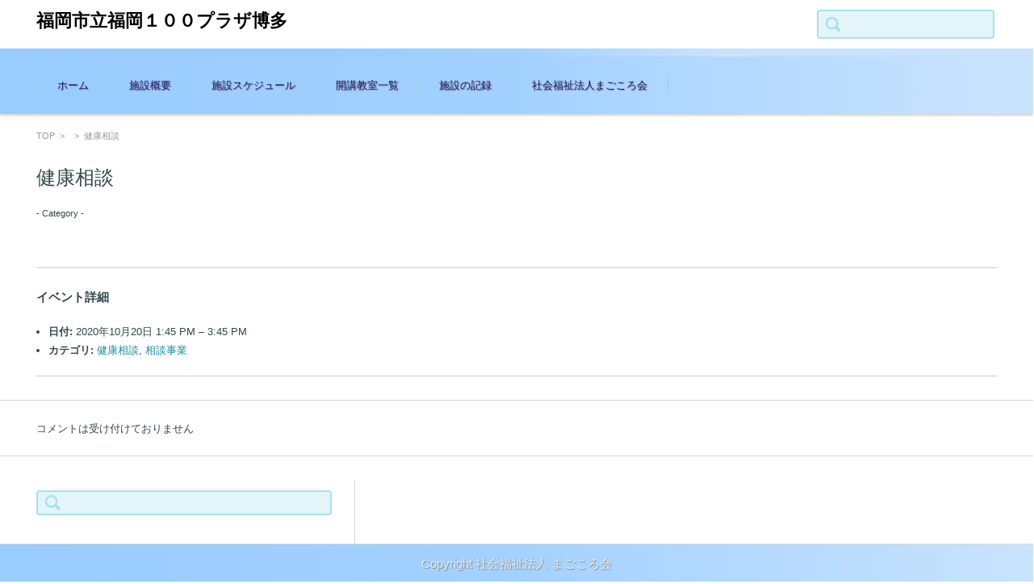

--- FILE ---
content_type: application/javascript
request_url: https://activity-base.jp/wp/wp-content/themes/fsv-gallery-education-blue/fsv-gallery-education-blue/js/responsive.js?ver=1
body_size: 534
content:
/**
 * This script is used for making the entire site responsive.
 *
 * @package WordPress
 * @subpackage FSV GALLERY
 * @since FSV GALLERY 1.0
 */

( function( $ ) {

	var v_position = 786;
	var m_position = 1218;

	$(function(){

		var w_normal = window.innerWidth;

		if ( w_normal < v_position ) {

			$( 'nav#site-navigation' ).mmenu();
			window.name = 'window_mnu';

		}

		if ( $( '#page' ).children().hasClass( 'header-image' ) ) {

			// .img-description CSS Settings
			var box_css_w = document.getElementById( 'img-description' );

			var box_height_w = $( '#header-image-area' ).height();
			box_css_w.style.height = box_height_w + 'px' ;

			var box_width_w = $( '#header-image-area' ).width();

			if ( w_normal >= m_position ) {

				box_width_w = ( box_width_w - m_position ) / 2

				box_css_w.style.marginLeft = box_width_w + 'px' ;
				box_css_w.style.marginRight = box_width_w + 'px' ;

			} else {

				box_css_w.style.marginLeft = 'auto' ;
				box_css_w.style.marginRight = 'auto' ;

			}

		}

	});

	var r_timer = false;

	$(window).resize(function() {

		if ( r_timer !== false ) {

			clearTimeout( r_timer );

    	}

		r_timer = setTimeout(function() {

			var w_resize = window.innerWidth;

			$(function(){

				if ( w_resize < v_position ) {

					$( 'nav#site-navigation' ).mmenu();
					window.name = 'window_mnu';

				} else {

					if ( window.name != 'window_res' ) {

						window.name = 'window_res';

						// Refresh Window
						if( window == parent ){

							location.reload();

						}

					}

				}

				if ( $( '#page' ).children().hasClass( 'header-image' ) ) {

					// .img-description CSS Settings
					var box_css_r = document.getElementById( 'img-description' );

					var box_height_r = $( '#header-image-area' ).height(); 
					box_css_r.style.height = box_height_r + 'px' ;

					var box_width_r = $( '#header-image-area' ).width();

					if ( w_resize >= m_position ) {

						box_width_r = ( box_width_r - m_position ) / 2

						box_css_r.style.marginLeft = box_width_r + 'px' ;
						box_css_r.style.marginRight = box_width_r + 'px' ;

					} else {

						box_css_r.style.marginLeft = 'auto' ;
						box_css_r.style.marginRight = 'auto' ;

					}

				}

			});

		}, 50);

	});

} )( jQuery );

